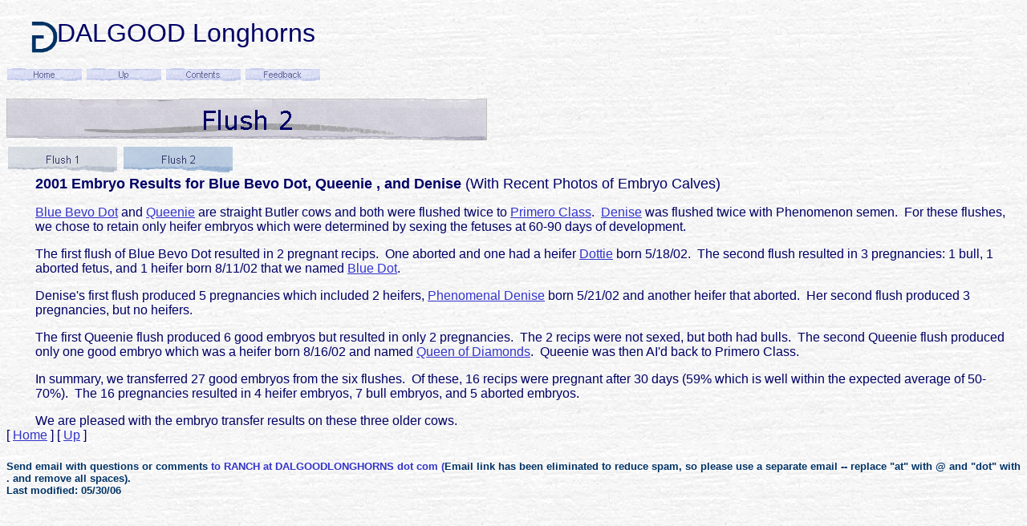

--- FILE ---
content_type: text/html
request_url: http://dalgoodlonghorns.com/Flush2.htm
body_size: 2121
content:
<html>

<head>
<meta http-equiv="Content-Language" content="en-us">
<meta name="GENERATOR" content="Microsoft FrontPage 5.0">
<meta name="ProgId" content="FrontPage.Editor.Document">
<meta http-equiv="Content-Type" content="text/html; charset=windows-1252">
<title>Flush 2</title>
<meta name="Microsoft Theme" content="sumipntg 001, default">
<meta name="Microsoft Border" content="tlb, default">
</head>

<body background="_themes/sumipntg/sumtextb.jpg" bgcolor="#FFFFFF" text="#000066" link="#3333CC" vlink="#666699" alink="#990099"><!--msnavigation--><table border="0" cellpadding="0" cellspacing="0" width="100%"><tr><td><!--mstheme--><font face="Verdana, Arial, Helvetica">

<p>&nbsp;&nbsp;&nbsp;&nbsp;&nbsp;&nbsp;&nbsp; <font size="7">&nbsp;</font><font size="6"><span style="position: absolute; left: 34; top: 23"><img border="0" src="_borders/brand.gif" width="41" height="48"></span>&nbsp; 
DALGOOD Longhorns</font></p>
<p>
<a href="./"><img src="_derived/home_cmp_sumipntg000_gbtn.gif" width="95" height="20" border="0" alt="Home" align="middle"></a> <a href="Embryo%20Program.htm"><img src="_derived/up_cmp_sumipntg000_gbtn.gif" width="95" height="20" border="0" alt="Up" align="middle"></a> <a href="toc.htm"><img src="_derived/toc.htm_cmp_sumipntg000_gbtn.gif" width="95" height="20" border="0" alt="Contents" align="middle"></a> <a href="feedbackR.htm"><img src="_derived/feedbackR.htm_cmp_sumipntg000_gbtn.gif" width="95" height="20" border="0" alt="Feedback" align="middle"></a>
</p>
<p>
<img src="_derived/Flush2.htm_cmp_sumipntg000_bnr.gif" width="600" height="60" border="0" alt="Flush 2">
<br>
<a href="Flush1.htm"><img src="_derived/Flush1.htm_cmp_sumipntg000_hbtn.gif" width="140" height="40" border="0" alt="Flush 1" align="middle"></a> <img src="_derived/Flush2.htm_cmp_sumipntg000_hbtn_p.gif" width="140" height="40" border="0" alt="Flush 2" align="middle"></p>

<!--mstheme--></font></td></tr><!--msnavigation--></table><!--msnavigation--><table border="0" cellpadding="0" cellspacing="0" width="100%"><tr><td valign="top" width="1%"><!--mstheme--><font face="Verdana, Arial, Helvetica">

<p>
</p>

<!--mstheme--></font></td><td valign="top" width="24"></td><!--msnavigation--><td valign="top"><!--mstheme--><font face="Verdana, Arial, Helvetica">

<p><b><font size="4">2001 Embryo Results for </font></b><font size="4"><b>Blue 
Bevo Dot, Queenie , and Denise </b>(With Recent Photos of Embryo Calves)</font></p>
<p><a href="BlueBevoDotE.jpg">Blue Bevo Dot</a> and <a href="QueenieE.jpg">
Queenie</a> are straight Butler cows and both were flushed twice to
<a href="PrimeroAE.jpg">Primero Class</a>.&nbsp; <a href="DeniseE.jpg">Denise</a> 
was flushed twice with Phenomenon semen.&nbsp; For these flushes, we chose to 
retain only heifer embryos which were determined by sexing the fetuses at 60-90 
days of development.</p>
<p>The first flush of Blue Bevo Dot resulted in 2 pregnant recips.&nbsp; One 
aborted and one had a heifer <a href="DottieE.jpg">Dottie</a> born 5/18/02.&nbsp; 
The second flush resulted in 3 pregnancies: 1 bull, 1 aborted fetus, and 1 
heifer born 8/11/02 that we named <a href="BlueDotE.jpg">Blue Dot</a>.</p>
<p>Denise's first flush produced 5 pregnancies which included 2 heifers,
<a href="PhenomDeniseE.jpg">Phenomenal Denise</a> born 5/21/02 and another 
heifer that aborted.&nbsp; Her second flush produced 3 pregnancies, but no 
heifers.</p>
<p>The first Queenie flush produced 6 good embryos but resulted in only 2 
pregnancies.&nbsp; The 2 recips were not sexed, but both had bulls.&nbsp; The 
second Queenie flush produced only one good embryo which was a heifer born 
8/16/02 and named <a href="QDiamondsE.jpg">Queen of Diamonds</a>.&nbsp; Queenie 
was then AI'd back to Primero Class.</p>
<p>In summary, we transferred 27 good embryos from the six flushes.&nbsp; Of 
these, 16 recips were pregnant after 30 days (59% which is well within the 
expected average of 50-70%).&nbsp; The 16 pregnancies resulted in 4 heifer 
embryos, 7 bull embryos, and 5 aborted embryos.</p>
<p>We are pleased with the embryo transfer results on these three older cows.</p>

<!--mstheme--></font><!--msnavigation--></td></tr><!--msnavigation--></table><!--msnavigation--><table border="0" cellpadding="0" cellspacing="0" width="100%"><tr><td><!--mstheme--><font face="Verdana, Arial, Helvetica">

<p>
<nobr>[&nbsp;<a href="./">Home</a>&nbsp;]</nobr> <nobr>[&nbsp;<a href="Embryo%20Program.htm">Up</a>&nbsp;]</nobr></p>
<h5><!--mstheme--><font color="#003366">Send email with questions or comments<font color="#3333CC"> to RANCH at 
DALGOODLONGHORNS dot com (</font>Email link has been eliminated to reduce spam, 
so please use a separate email -- replace &quot;at&quot; with @ and &quot;dot&quot; with . and 
remove all spaces).<br>
Last modified: 
05/30/06 <!--mstheme--></font></h5>

<!--mstheme--></font></td></tr><!--msnavigation--></table></body>

</html>
